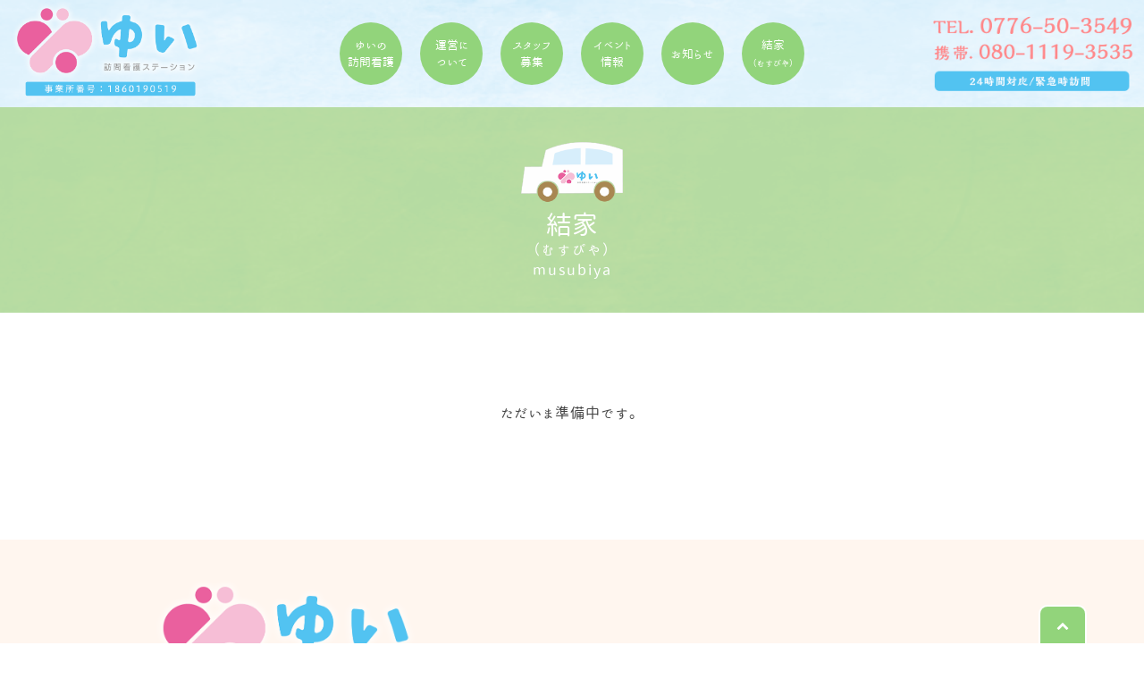

--- FILE ---
content_type: text/html; charset=utf-8
request_url: https://yui-maru-2021.com/musubiya.php
body_size: 4914
content:
<!DOCTYPE html>
<html lang="ja">
  <head>
    <meta charset="utf-8">
    <meta http-equiv="X-UA-Compatible" content="IE=edge">
    <meta name="viewport" content="width=device-width, initial-scale=1">
	  <meta name="format-detection" content="telephone=no">
    <!-- The above 3 meta tags *must* come first in the head; any other head content must come *after* these tags -->
	<meta name="description" content="訪問看護ステーションゆいは、福井県福井市に2021年4月にオープンした訪問看護ステーションです。ご自宅に訪問して、あなたらしい生活を送れるようサポートします。主治医やケアマネージャーをはじめ在宅を支える機関と連携しながらサポートしていきます。お気軽にご相談ください。" />
	<meta name="keywords" content="訪問看護ステーションゆい,福井市,福井県,訪問看護,在宅医療,介護,看護,介助,ターミナルケア,リハビリ,支援" />
	<title>結家（むすびや）｜訪問看護ステーションゆい｜福井県福井市の訪問看護ステーション・在宅医療を支えます</title>
	  
	  <!-- Bootstrap -->
	<link rel="stylesheet" href="https://stackpath.bootstrapcdn.com/bootstrap/4.1.1/css/bootstrap.min.css" integrity="sha384-WskhaSGFgHYWDcbwN70/dfYBj47jz9qbsMId/iRN3ewGhXQFZCSftd1LZCfmhktB" crossorigin="anonymous">
<!-- //Bootstrap -->
<!-- 個別スタイル -->
<link rel="stylesheet" href="/css/slick.css">
<link rel="stylesheet" href="/css/slick-theme.css">
<link rel="stylesheet" href="/css/custom.css">
<link rel="stylesheet" href="/css/style.css">
<link rel="stylesheet" type="text/css" href="/css/fontello.css">
<!--<link rel="stylesheet" type="text/css" href="/css/zdo_drawer_menu.css">-->
<link rel="stylesheet" type="text/css" href="/css/openbtn.css">
<link rel="apple-touch-icon" href="/webclip.png" />
<link rel="stylesheet" href="https://cdnjs.cloudflare.com/ajax/libs/animate.css/3.5.2/animate.min.css">
<!--<link href="/css/hover-min.css" rel="stylesheet">-->
<!--<link href="/css/jquery.fancybox.css" rel="stylesheet">-->
<!-- //個別スタイル -->
<!-- 画像表示の乱れ防止 -->
<script>
(function(){
  var html = document.getElementsByTagName('html')||[];
  html[0].classList.add('enable-javascript');
  window.addEventListener("load", function(){
    html[0].classList.add('window-load');
  }, false);
})();
</script>
<!-- //画像表示の乱れ防止 -->

<!-- Global site tag (gtag.js) - Google Analytics -->
<script async src="https://www.googletagmanager.com/gtag/js?id=G-KBLJR3PLQF"></script>
<script>
  window.dataLayer = window.dataLayer || [];
  function gtag(){dataLayer.push(arguments);}
  gtag('js', new Date());

  gtag('config', 'G-KBLJR3PLQF');
</script>

<script>
  (function(d) {
    var config = {
      kitId: 'knx2nqz',
      scriptTimeout: 3000,
      async: true
    },
    h=d.documentElement,t=setTimeout(function(){h.className=h.className.replace(/\bwf-loading\b/g,"")+" wf-inactive";},config.scriptTimeout),tk=d.createElement("script"),f=false,s=d.getElementsByTagName("script")[0],a;h.className+=" wf-loading";tk.src='https://use.typekit.net/'+config.kitId+'.js';tk.async=true;tk.onload=tk.onreadystatechange=function(){a=this.readyState;if(f||a&&a!="complete"&&a!="loaded")return;f=true;clearTimeout(t);try{Typekit.load(config)}catch(e){}};s.parentNode.insertBefore(tk,s)
  })(document);
</script>	  
  </head>
  
  <body>
		<!-- 固定ヘッダー-->
	  	<div id="header-fixed">
			<header>
						<h1><a href="/"><img src="img/sitetitle.png" alt="訪問看護ステーションゆい"/></a></h1>

		<div class="headmenuarea">
			<ul>
				<ul>
					<li><a href="/about.php"><span>ゆいの<br>訪問看護</span></a></li>
					<li><a href="/management.php"><span>運営に<br>ついて</span></a></li>
					<li><a href="/recruit.php"><span>スタッフ<br>募集</span></a></li>
					<li><a href="/eventList.php"><span>イベント<br>情報</span></a></li>
					<li><a href="/newsList.php"><span>お知らせ</span></a></li>
					<li><a href="/musubiya.php"><span>結家<br><span>（むすびや）</span></span></a></li>
				</ul>
			</ul>
		</div>
		
		<div class="headtel">
			<img src="img/headtel.png" alt="TEL. 0776-50-3549 携帯. 080-1119-3535 24時間対応 / 緊急時訪問"/>
		</div>
			
		<!-- ドロワーメニュー -->
		
		<div id="spnavi">
					
						<div class="openbtn">
				<span></span>
				<span></span>
				<span></span>
			</div>
			<nav class="openmenu">
				<ul>										
					<li><a href="/">HOME</a></li>
<li><a href="/about.php">ゆいの訪問看護</a></li>
<li><a href="/about.php#price">サービス・料金</a></li>
<li><a href="/about.php#jyuyosetumei">重要事項説明書</a></li>
<li><a href="/management.php">運営について</a></li>
<li><a href="/recruit.php">スタッフ募集</a></li>
<li><a href="/eventList.php">イベント情報</a></li>
<li><a href="/newsList.php">お知らせ</a></li>
<li><a href="/musubiya.php">結家（むすびや）</a></li>
<!-- メニュー全て -->
				</ul>
			</nav>	

		</div>
		
		<!-- //ドロワーメニュー -->
			</header>
		</div>
	  	<!-- //固定ヘッダー-->
	  
		<div id="contenttop"></div>
	  
            <main id="musubiya">
				
				<div class="pagetitle">
					<h2 class="musubiya animated inviewfadeIn">結家<br><span>（むすびや）</span><br><span>musubiya</span></h2>
				</div>
				<div class="container">
					
					<p>ただいま準備中です。</p>
					
				</div>
			  	
				
				
				
				
				
			</main>
		        
	<footer>
			  
			  <div id="footer">
				  <div class="container">
					  <div class="row">
						  <div class="col-lg-6">
								<div class="name"><img src="img/sitetitle.png" alt="訪問看護ステーションゆい"/></div>
								<address>
									〒910-0808<br>
									福井県福井市舟橋1丁目304<br>
									<span>
										TEL. <span><a href="tel:0776503549">0776-50-3549</a></span>　FAX. <span>0776-50-3569</spna></span>
								</address>
							  <div class="opentime">
							  	<div class="row">
								  <div class="col-5">
									  <dl>
										  <dt>営業<br>時間</dt>
										  <dd><span class="w150">月曜～金曜<br>8:30～17:30</span></dd>
									  </dl>
								  </div>
								  <div class="col-7">
									  <dl>
										  <dt>休日</dt>
										  <dd><span class="w200">土曜・日曜・祝日<br>8/15～16、12/30～1/3</span></dd>
									  </dl>
								  </div>
							  	</div>
							  </div>
							  
							  <div class="kinkyu">
								  <dl>
									  <dt>24時間対応/緊急時訪問</dt>
									  <dd><a href="tel:080-1119-3535">携帯. <span>080-1119-3535</span></a></dd>
								  </dl>
								  <p>24時間連絡体制にて、急性増悪および緊急時等は<br>休日でも上記定休日に関わらず訪問対応可能です。</p>
							  </div>
							  
							  <div class="instagram">
								  <a href="https://www.instagram.com/yuinurs.s/" target="_blank"
>						      <img src="img/instagramlogo.png" width="50" height="50" alt=""/> instagramはこちら 
								  </a>
							  </div>
						  </div>
							<div class="col-lg-6">
							<div class="gmap">
								<iframe src="https://www.google.com/maps/embed?pb=!1m18!1m12!1m3!1d3223.8019650328565!2d136.22386541555903!3d36.09831521459129!2m3!1f0!2f0!3f0!3m2!1i1024!2i768!4f13.1!3m3!1m2!1s0x5ff8bfc2bb541185%3A0x6387d852c7a8ce2c!2z44CSOTEwLTA4MDgg56aP5LqV55yM56aP5LqV5biC6Iif5qmL77yR5LiB55uu77yT77yQ77yU!5e0!3m2!1sja!2sjp!4v1663034862453!5m2!1sja!2sjp" width="1000" height="1000" style="border:0;" allowfullscreen="" loading="lazy" referrerpolicy="no-referrer-when-downgrade"></iframe>
							</div>
					  </div>
					  </div>  
			    </div>
		  	</div>
		
			<div id="footnavi">
					   <div class="container">
						  <ul class="clearfix">
							  <li><a href="/">HOME</a></li>
<li><a href="/about.php">ゆいの訪問看護</a></li>
<li><a href="/about.php#price">サービス・料金</a></li>
<li><a href="/about.php#jyuyosetumei">重要事項説明書</a></li>
<li><a href="/management.php">運営について</a></li>
<li><a href="/recruit.php">スタッフ募集</a></li>
<li><a href="/eventList.php">イベント情報</a></li>
<li><a href="/newsList.php">お知らせ</a></li>
<li><a href="/musubiya.php">結家（むすびや）</a></li>
<!-- メニュー全て -->
						  </ul>
					  </div>
				</div>
		
			<div class="copyright">Copyright &copy;2026 訪問看護ステーションゆい All Rights Reserved.</div>  
	  </footer>
<div class="pagetop"><a data-scroll href="#contenttop"><i class="icon-up-open"></i></a></div>
<div class="footspbtn">
	<div class="row no-gutters">
		<div class="col-5">
			<a href="tel:0776-50-3549">
			<h2>お問い合わせ</h2>
			<address><i class="icon-phone"></i>0776-50-3549</address>
			</a>
		</div>
		<div class="col-5">
			<a href="tel:080-1119-3535">
			<h2>24時間対応/緊急時</h2>
			<address><i class="icon-phone"></i>080-1119-3535</address></a>
		</div>
		<div class="col-2">
			<div class="sppagetop"><a data-scroll href="#contenttop"><i class="icon-up-open"></i><br>page top</a></div>
		</div>
</div>
</div>	
     <!-- //footer --> 	<!-- //すべてのコンテンツ -->
	<!-- Bootstrap -->
<script src="https://code.jquery.com/jquery-3.3.1.slim.min.js" integrity="sha384-q8i/X+965DzO0rT7abK41JStQIAqVgRVzpbzo5smXKp4YfRvH+8abtTE1Pi6jizo" crossorigin="anonymous"></script>
<script src="https://cdnjs.cloudflare.com/ajax/libs/popper.js/1.14.3/umd/popper.min.js" integrity="sha384-ZMP7rVo3mIykV+2+9J3UJ46jBk0WLaUAdn689aCwoqbBJiSnjAK/l8WvCWPIPm49" crossorigin="anonymous"></script>
<script src="https://stackpath.bootstrapcdn.com/bootstrap/4.1.1/js/bootstrap.min.js" integrity="sha384-smHYKdLADwkXOn1EmN1qk/HfnUcbVRZyYmZ4qpPea6sjB/pTJ0euyQp0Mk8ck+5T" crossorigin="anonymous"></script>
<!-- //Bootstrap -->
<script src="https://ajax.googleapis.com/ajax/libs/jquery/3.4.1/jquery.min.js"></script>
 <script src="https://ajaxzip3.github.io/ajaxzip3.js" charset="UTF-8"></script>
<script src="/js/is-animation.js" charset="UTF-8"></script>
<!--  <script src="/js/heightLine.js" charset="UTF-8"></script>-->
<!-- jquery cycle -->
<!--<script src="/js/jquery.cycle2.min.js"></script>
<script src="/js/jquery.cycle2.tile.min.js"></script>-->
<!-- //jquery cycle -->

<!-- slick -->
<script src="/js/slick.min.js"></script>
<!-- //slick -->

<!-- fuwat -->
<!-- <script src="/js/fuwat.js"></script>-->
<!-- //fuwat -->

<!--画像自動トリミング　IE対応用 -->
<!--<script src="/js/ofi.min.js"></script>
<script>
objectFitImages();
</script>-->
<!--//画像自動トリミング　IE対応用 -->


<script src="/js/smoothscroll.js"></script>


<!--スクロールして表示領域に入ったら要素をアニメーション表示する-->

<script type="text/javascript" src="/js/jquery.inview.min.js"></script>
<script>
	$(function() {

  $('.inviewfadeIn').on('inview', function(event, isInView) {
    if (isInView) {
   //表示領域に入った時
      $(this).addClass('fadeIn');
	  $(this).css('opacity',1); //表示	
    } else {
    //表示領域から出た時
      $(this).removeClass('fadeIn');
      $(this).css('opacity',0); //非表示にしておく
    }
  });
});
$(function() {

  $('.inviewzoomIn').on('inview', function(event, isInView) {
    if (isInView) {
    //表示領域に入った時
      //$(this).addClass('zoomIn');
    }
  });
});
	
	$(function() {
  $('.inviewfadeInLeft').on('inview', function(event, isInView) {
    if (isInView) {
    //表示領域に入った時
      $(this).addClass('fadeInLeft');
	  $(this).css('opacity',1); //表示	
    } else {
    //表示領域から出た時
      $(this).removeClass('fadeInLeft');
      $(this).css('opacity',0); //非表示にしておく
    }
  });
  $('.inviewlightSpeedIn').on('inview', function(event, isInView) {
    if (isInView) {
      $(this).addClass('lightSpeedIn');
	   $(this).css('opacity',1); //表示	
    } else {
      $(this).removeClass('lightSpeedIn');
	   $(this).css('opacity',0); //非表示にしておく	
    }
  });
  $('.inviewslideInLeft').on('inview', function(event, isInView) {
    if (isInView) {
      $(this).addClass('slideInLeft');
	  $(this).css('opacity',1); //表示		
    } else {
      $(this).removeClass('slideInLeft');
	   $(this).css('opacity',0); //非表示にしておく	
    }
  });
 $('.inviewfadeInUp').on('inview', function(event, isInView) {
    if (isInView) {
      $(this).addClass('fadeInUp');
	  $(this).css('opacity',1); //表示		
    } else {
      $(this).removeClass('fadeInUp');
	   $(this).css('opacity',0); //非表示にしておく	
    }
  });
		//1文字ずつ表示（オリジナル oneにする）
	$('.invieweaseintxt').one('inview', function(event, isInView) {
    if (isInView) {
      $(this).addClass('easeintxt');
	  $(this).css('opacity',1); //表示
		easeintxt();
    } else {
      $(this).removeClass('easeintxt');
	   $(this).css('opacity',0); //非表示にしておく
    }
  });
});
</script>
<!--//スクロールして表示領域に入ったら要素をアニメーション表示する-->

<!-- ドロワーメニュー -->
<!--<script type="text/javascript" src="/js/zdo_drawer_menu.js"></script>-->
<script type="text/javascript" src="/js/openbtn.js"></script>
<!-- ライトボックス -->
<!-- テキストを1文字ずつ表示 -->
<script type="text/javascript" src="/js/easeintxt.js"></script>
<!-- //テキストを1文字ずつ表示 -->

<!--<script type="text/javascript" src="/js/jquery.fancybox.min.js"></script>
<script>
	$('[data-fancybox]').fancybox();
</script>-->
<!-- //ライトボックス -->

<script src="/js/loadimg.js"></script><!--読み込み時にローディング画像表示-->	Powered by <a href="http://cmsb.me/">CMS Builder</a>
</body>
</html>


--- FILE ---
content_type: text/css
request_url: https://yui-maru-2021.com/css/style.css
body_size: 9673
content:
@charset "UTF-8";
/*! ==================================================
※※※※※※※※※※※※※※※※※※※※※※※※※※※
  このCSSファイルはSassから生成されていますので、
  編集しないようご注意ください。
※※※※※※※※※※※※※※※※※※※※※※※※※※※
=================================================== */
/*! ==================================================
　リセットCSS
=================================================== */
div, ul, li, dl, dt, dd, table, tr, th, td, address, p {
  margin: 0;
  padding: 0; }

/*! ==================================================
　共通モジュールやパーツ
=================================================== */
a:hover {
  opacity: 0.8; }

.center {
  text-align: center; }

.font-S {
  font-size: 0.7rem; }

.font-M {
  font-size: 1.0rem; }

.font-L {
  font-size: 1.2rem; }

.alert {
  font-size: 0.9em; }

.object-fit-img {
  object-fit: contain;
  font-family: "object-fit: contain;"; }

.link {
  position: relative; }

.link a {
  position: absolute;
  top: 0;
  left: 0;
  width: 100%;
  height: 100%;
  text-indent: -999px;
  z-index: 30000; }

/* googlemap レスポンシブ*/
.gmap {
  position: relative;
  padding-bottom: 85%;
  padding-top: 30px;
  height: 0;
  overflow: hidden; }

.gmap iframe,
.gmap object,
.gmap embed {
  position: absolute;
  top: 0;
  left: 0;
  width: 100%;
  height: 100%; }

table {
  margin-top: 15px;
  width: 100%;
  border: 1px solid #ccc; }
  table td p {
    padding-top: 0 !important; }

.cycle-slideshow a {
  display: block; }

/* JavaScriptが有効な場合、対象を隠す */
html.enable-javascript .cycle-slideshow {
  visibility: hidden; }
html.enable-javascript .slider, html.enable-javascript .slider-spnavi {
  visibility: hidden; }

/* 画像すべてを読み終えたら、対象を表示する */
html.enable-javascript.window-load .cycle-slideshow {
  visibility: visible; }
html.enable-javascript.window-load .slider, html.enable-javascript.window-load .slider-spnavi {
  visibility: visible; }

input[type=radio] {
  width: 25px;
  height: 25px;
  vertical-align: middle;
  padding: 25px 0; }

input[name=zipcode] {
  width: 150px;
  margin-bottom: 2px; }

input[type=checkbox] {
  width: 30px;
  height: 30px;
  padding: 0;
  margin: 10px 0;
  vertical-align: middle; }

/*テーブルスクロール*/
.scroll {
  overflow: auto !important;
  /*tableをスクロールさせる*/
  white-space: nowrap;
  /*tableのセル内にある文字の折り返しを禁止*/
  margin-bottom: 30px; }

.scroll::-webkit-scrollbar {
  /*tableにスクロールバーを追加*/
  height: 15px;
  background-color: #0099cc !important;
  width: 100px !important; }

.scroll::-webkit-scrollbar-track {
  /*tableにスクロールバーを追加*/
  background-color: #efefef; }

.scroll::-webkit-scrollbar-thumb {
  /*tableにスクロールバーを追加*/
  background-color: #0099cc !important;
  width: 100px !important; }

.scroll table {
  margin-bottom: 15px; }

.scroll2 {
  overflow: auto;
  /*tableをスクロールさせる*/
  white-space: nowrap;
  /*tableのセル内にある文字の折り返しを禁止*/
  margin-bottom: 15px; }

.scroll2::-webkit-scrollbar {
  /*スクロールバーを追加しない*/
  height: 0; }

.card {
  padding: 0;
  border: none;
  margin: 0; }

.card-header {
  background: none;
  padding: 0;
  border: none;
  margin: 0; }

.card .card-header a[data-toggle="collapse"] {
  display: block; }

.card .card-header a[data-toggle="collapse"]:active,
.card .card-header a[data-toggle="collapse"]:hover,
.card .card-header a[data-toggle="collapse"]:focus {
  text-decoration: none; }

.card-body {
  padding: 10px 20px 20px;
  border-left: 5px solid #f9eaa9;
  border-right: 5px solid #f9eaa9;
  border-bottom: 5px solid #f9eaa9;
  margin-right: 10px;
  margin-left: 10px;
  margin-bottom: 10px; }
  @media print, screen and (max-width: 767px) {
    .card-body {
      padding: 10px 10px 20px; } }

/*fuwat.js*/
.fuwatAnime {
  -webkit-animation-fill-mode: both;
  -ms-animation-fill-mode: both;
  animation-fill-mode: both;
  -webkit-animation-duration: 1.5s;
  -ms-animation-duration: 1.5s;
  animation-duration: 1.5s;
  -webkit-animation-name: fuwatAnime;
  -ms-animation-name: fuwatAnime;
  animation-name: fuwatAnime;
  visibility: visible !important; }

@-webkit-keyframes fuwatAnime {
  0% {
    opacity: 0;
    -webkit-transform: translateY(-20px); }
  100% {
    opacity: 1;
    -webkit-transform: translateY(0); } }
@keyframes fuwatAnime {
  0% {
    opacity: 0;
    -webkit-transform: translateY(-20px);
    -ms-transform: translateY(-20px);
    transform: translateY(-20px); }
  100% {
    opacity: 1;
    -webkit-transform: translateY(0);
    -ms-transform: translateY(0);
    transform: translateY(0); } }
.flexH [class^=col] {
  display: flex;
  flex-direction: column; }

.flexH [class^=col] div {
  flex-grow: 1; }

/* zoomしながらスライド画像を動かす */
/*
@keyframes fadezoom{
  0% {
    transform: scale(1);
  }
  100% {
    transform: scale(1.1);
  }
}
.sliderbox{
	animation-name:  fadezoom;
  	animation-duration: 10s;
	/*animation: fadezoom 8s 0s forwards;
}
*/
.animated {
  opacity: 0; }

.mi-animate {
  opacity: 0; }

.easeintxt {
  display: block;
  opacity: 0; }

.easeintxt span {
  opacity: 0;
  -webkit-transition: .6s ease-in-out;
  transition: .6s ease-in-out; }

.brsp {
  display: none; }
  @media print, screen and (max-width: 991px) {
    .brsp {
      display: block; } }

.loader {
  margin: 100px auto;
  font-size: 15px;
  width: 1em;
  height: 1em;
  border-radius: 50%;
  position: relative;
  text-indent: -9999em;
  -webkit-animation: load5 1.1s infinite ease;
  animation: load5 1.1s infinite ease;
  -webkit-transform: translateZ(0);
  -ms-transform: translateZ(0);
  transform: translateZ(0); }

@-webkit-keyframes load5 {
  0%,
  100% {
    box-shadow: 0em -2.6em 0em 0em #ec76a1, 1.8em -1.8em 0 0em rgba(236, 118, 161, 0.2), 2.5em 0em 0 0em rgba(236, 118, 161, 0.2), 1.75em 1.75em 0 0em rgba(236, 118, 161, 0.2), 0em 2.5em 0 0em rgba(236, 118, 161, 0.2), -1.8em 1.8em 0 0em rgba(236, 118, 161, 0.2), -2.6em 0em 0 0em rgba(236, 118, 161, 0.5), -1.8em -1.8em 0 0em rgba(236, 118, 161, 0.7); }
  12.5% {
    box-shadow: 0em -2.6em 0em 0em rgba(236, 118, 161, 0.7), 1.8em -1.8em 0 0em #ec76a1, 2.5em 0em 0 0em rgba(236, 118, 161, 0.2), 1.75em 1.75em 0 0em rgba(236, 118, 161, 0.2), 0em 2.5em 0 0em rgba(236, 118, 161, 0.2), -1.8em 1.8em 0 0em rgba(236, 118, 161, 0.2), -2.6em 0em 0 0em rgba(236, 118, 161, 0.2), -1.8em -1.8em 0 0em rgba(236, 118, 161, 0.5); }
  25% {
    box-shadow: 0em -2.6em 0em 0em rgba(236, 118, 161, 0.5), 1.8em -1.8em 0 0em rgba(236, 118, 161, 0.7), 2.5em 0em 0 0em #ec76a1, 1.75em 1.75em 0 0em rgba(236, 118, 161, 0.2), 0em 2.5em 0 0em rgba(236, 118, 161, 0.2), -1.8em 1.8em 0 0em rgba(236, 118, 161, 0.2), -2.6em 0em 0 0em rgba(236, 118, 161, 0.2), -1.8em -1.8em 0 0em rgba(236, 118, 161, 0.2); }
  37.5% {
    box-shadow: 0em -2.6em 0em 0em rgba(236, 118, 161, 0.2), 1.8em -1.8em 0 0em rgba(236, 118, 161, 0.5), 2.5em 0em 0 0em rgba(236, 118, 161, 0.7), 1.75em 1.75em 0 0em #ec76a1, 0em 2.5em 0 0em rgba(236, 118, 161, 0.2), -1.8em 1.8em 0 0em rgba(236, 118, 161, 0.2), -2.6em 0em 0 0em rgba(236, 118, 161, 0.2), -1.8em -1.8em 0 0em rgba(236, 118, 161, 0.2); }
  50% {
    box-shadow: 0em -2.6em 0em 0em rgba(236, 118, 161, 0.2), 1.8em -1.8em 0 0em rgba(236, 118, 161, 0.2), 2.5em 0em 0 0em rgba(236, 118, 161, 0.5), 1.75em 1.75em 0 0em rgba(236, 118, 161, 0.7), 0em 2.5em 0 0em #ec76a1, -1.8em 1.8em 0 0em rgba(236, 118, 161, 0.2), -2.6em 0em 0 0em rgba(236, 118, 161, 0.2), -1.8em -1.8em 0 0em rgba(236, 118, 161, 0.2); }
  62.5% {
    box-shadow: 0em -2.6em 0em 0em rgba(236, 118, 161, 0.2), 1.8em -1.8em 0 0em rgba(236, 118, 161, 0.2), 2.5em 0em 0 0em rgba(236, 118, 161, 0.2), 1.75em 1.75em 0 0em rgba(236, 118, 161, 0.5), 0em 2.5em 0 0em rgba(236, 118, 161, 0.7), -1.8em 1.8em 0 0em #ec76a1, -2.6em 0em 0 0em rgba(236, 118, 161, 0.2), -1.8em -1.8em 0 0em rgba(236, 118, 161, 0.2); }
  75% {
    box-shadow: 0em -2.6em 0em 0em rgba(236, 118, 161, 0.2), 1.8em -1.8em 0 0em rgba(236, 118, 161, 0.2), 2.5em 0em 0 0em rgba(236, 118, 161, 0.2), 1.75em 1.75em 0 0em rgba(236, 118, 161, 0.2), 0em 2.5em 0 0em rgba(236, 118, 161, 0.5), -1.8em 1.8em 0 0em rgba(236, 118, 161, 0.7), -2.6em 0em 0 0em #ec76a1, -1.8em -1.8em 0 0em rgba(236, 118, 161, 0.2); }
  87.5% {
    box-shadow: 0em -2.6em 0em 0em rgba(236, 118, 161, 0.2), 1.8em -1.8em 0 0em rgba(236, 118, 161, 0.2), 2.5em 0em 0 0em rgba(236, 118, 161, 0.2), 1.75em 1.75em 0 0em rgba(236, 118, 161, 0.2), 0em 2.5em 0 0em rgba(236, 118, 161, 0.2), -1.8em 1.8em 0 0em rgba(236, 118, 161, 0.5), -2.6em 0em 0 0em rgba(236, 118, 161, 0.7), -1.8em -1.8em 0 0em #ec76a1; } }
@keyframes load5 {
  0%,
  100% {
    box-shadow: 0em -2.6em 0em 0em #ec76a1, 1.8em -1.8em 0 0em rgba(236, 118, 161, 0.2), 2.5em 0em 0 0em rgba(236, 118, 161, 0.2), 1.75em 1.75em 0 0em rgba(236, 118, 161, 0.2), 0em 2.5em 0 0em rgba(236, 118, 161, 0.2), -1.8em 1.8em 0 0em rgba(236, 118, 161, 0.2), -2.6em 0em 0 0em rgba(236, 118, 161, 0.5), -1.8em -1.8em 0 0em rgba(236, 118, 161, 0.7); }
  12.5% {
    box-shadow: 0em -2.6em 0em 0em rgba(236, 118, 161, 0.7), 1.8em -1.8em 0 0em #ec76a1, 2.5em 0em 0 0em rgba(236, 118, 161, 0.2), 1.75em 1.75em 0 0em rgba(236, 118, 161, 0.2), 0em 2.5em 0 0em rgba(236, 118, 161, 0.2), -1.8em 1.8em 0 0em rgba(236, 118, 161, 0.2), -2.6em 0em 0 0em rgba(236, 118, 161, 0.2), -1.8em -1.8em 0 0em rgba(236, 118, 161, 0.5); }
  25% {
    box-shadow: 0em -2.6em 0em 0em rgba(236, 118, 161, 0.5), 1.8em -1.8em 0 0em rgba(236, 118, 161, 0.7), 2.5em 0em 0 0em #ec76a1, 1.75em 1.75em 0 0em rgba(236, 118, 161, 0.2), 0em 2.5em 0 0em rgba(236, 118, 161, 0.2), -1.8em 1.8em 0 0em rgba(236, 118, 161, 0.2), -2.6em 0em 0 0em rgba(236, 118, 161, 0.2), -1.8em -1.8em 0 0em rgba(236, 118, 161, 0.2); }
  37.5% {
    box-shadow: 0em -2.6em 0em 0em rgba(236, 118, 161, 0.2), 1.8em -1.8em 0 0em rgba(236, 118, 161, 0.5), 2.5em 0em 0 0em rgba(236, 118, 161, 0.7), 1.75em 1.75em 0 0em #ec76a1, 0em 2.5em 0 0em rgba(236, 118, 161, 0.2), -1.8em 1.8em 0 0em rgba(236, 118, 161, 0.2), -2.6em 0em 0 0em rgba(236, 118, 161, 0.2), -1.8em -1.8em 0 0em rgba(236, 118, 161, 0.2); }
  50% {
    box-shadow: 0em -2.6em 0em 0em rgba(236, 118, 161, 0.2), 1.8em -1.8em 0 0em rgba(236, 118, 161, 0.2), 2.5em 0em 0 0em rgba(236, 118, 161, 0.5), 1.75em 1.75em 0 0em rgba(236, 118, 161, 0.7), 0em 2.5em 0 0em #ec76a1, -1.8em 1.8em 0 0em rgba(236, 118, 161, 0.2), -2.6em 0em 0 0em rgba(236, 118, 161, 0.2), -1.8em -1.8em 0 0em rgba(236, 118, 161, 0.2); }
  62.5% {
    box-shadow: 0em -2.6em 0em 0em rgba(236, 118, 161, 0.2), 1.8em -1.8em 0 0em rgba(236, 118, 161, 0.2), 2.5em 0em 0 0em rgba(236, 118, 161, 0.2), 1.75em 1.75em 0 0em rgba(236, 118, 161, 0.5), 0em 2.5em 0 0em rgba(236, 118, 161, 0.7), -1.8em 1.8em 0 0em #ec76a1, -2.6em 0em 0 0em rgba(236, 118, 161, 0.2), -1.8em -1.8em 0 0em rgba(236, 118, 161, 0.2); }
  75% {
    box-shadow: 0em -2.6em 0em 0em rgba(236, 118, 161, 0.2), 1.8em -1.8em 0 0em rgba(236, 118, 161, 0.2), 2.5em 0em 0 0em rgba(236, 118, 161, 0.2), 1.75em 1.75em 0 0em rgba(236, 118, 161, 0.2), 0em 2.5em 0 0em rgba(236, 118, 161, 0.5), -1.8em 1.8em 0 0em rgba(236, 118, 161, 0.7), -2.6em 0em 0 0em #ec76a1, -1.8em -1.8em 0 0em rgba(236, 118, 161, 0.2); }
  87.5% {
    box-shadow: 0em -2.6em 0em 0em rgba(236, 118, 161, 0.2), 1.8em -1.8em 0 0em rgba(236, 118, 161, 0.2), 2.5em 0em 0 0em rgba(236, 118, 161, 0.2), 1.75em 1.75em 0 0em rgba(236, 118, 161, 0.2), 0em 2.5em 0 0em rgba(236, 118, 161, 0.2), -1.8em 1.8em 0 0em rgba(236, 118, 161, 0.5), -2.6em 0em 0 0em rgba(236, 118, 161, 0.7), -1.8em -1.8em 0 0em #ec76a1; } }
#loading-container {
  display: none; }

.headborder {
  position: absolute;
  top: 0;
  left: 0;
  width: 100%;
  height: 30px;
  background-color: #fff; }

.loader {
  position: absolute;
  left: 50%;
  top: 30%;
  -ms-transform: translate(-50%, -50%);
  -webkit-transform: translate(-50%, -50%);
  /* Safari用 */
  transform: translate(-50%, -50%); }

/* 細 */
/* 中 */
/* 太 */
/* 細 */
/* 太 */
/* 細 */
/* 中 */
/* 太 */
/* 細 */
/* 太 */
/*! ==================================================
　メインのスタイル
=================================================== */
body {
  font-family: "honoka-maru-gothic", -apple-system, -apple-system;
  color: #444444; }
  body p {
    letter-spacing: 1px; }

h1, h2, h3, h4, h5, h6 {
  font-family: "honoka-maru-gothic", -apple-system; }

@media print, screen and (min-width: 1200px) {
  .container {
    max-width: 1400px !important; } }

.common-btn {
  margin: 30px auto 0;
  text-align: center; }
  @media print, screen and (max-width: 991px) {
    .common-btn {
      width: 85%;
      margin: 15px auto 0; } }
  .common-btn a {
    padding: 5px 15px;
    display: inline-block;
    color: #fff;
    font-weight: bold;
    background-color: #ec76a1;
    text-decoration: none;
    text-align: center;
    font-size: 1.2rem; }
    @media print, screen and (max-width: 991px) {
      .common-btn a {
        font-size: 0.9rem;
        padding: 10px 15px; } }
  .common-btn span {
    padding: 10px 15px;
    display: block;
    color: #fff;
    font-weight: bold;
    border-radius: 10px;
    background-color: #444444;
    text-decoration: none;
    text-align: center; }

.common-btn2 {
  margin: 30px auto 0;
  text-align: center;
  width: 90%; }
  @media print, screen and (max-width: 991px) {
    .common-btn2 {
      width: 85%;
      margin: 15px auto 0; } }
  .common-btn2 a {
    padding: 5px 15px;
    display: block;
    color: #fff;
    font-weight: bold;
    background-color: #a9d27d;
    border-radius: 15px;
    text-decoration: none;
    text-align: center;
    font-size: 1.2rem; }
    @media print, screen and (max-width: 991px) {
      .common-btn2 a {
        font-size: 0.9rem;
        padding: 10px 15px; } }
  .common-btn2 span {
    padding: 10px 15px;
    display: block;
    color: #fff;
    font-weight: bold;
    border-radius: 10px;
    background-color: #444444;
    text-decoration: none;
    text-align: center; }

.common-btn3 {
  margin: 50px auto 0;
  text-align: center;
  width: 50%; }
  @media print, screen and (max-width: 991px) {
    .common-btn3 {
      width: 85%;
      margin: 50px auto 0; } }
  .common-btn3 a {
    padding: 5px 15px;
    display: block;
    color: #fff;
    font-weight: bold;
    background-color: #a9d27d;
    border-radius: 15px;
    text-decoration: none;
    text-align: center;
    font-size: 1.2rem; }
    @media print, screen and (max-width: 991px) {
      .common-btn3 a {
        font-size: 0.9rem;
        padding: 10px 15px; } }
  .common-btn3 span {
    padding: 10px 15px;
    display: block;
    color: #fff;
    font-weight: bold;
    border-radius: 10px;
    background-color: #444444;
    text-decoration: none;
    text-align: center; }

.pankuzu {
  font-size: 0.9rem; }
  .pankuzu a {
    color: #c00;
    text-decoration: underline; }

.pagetop {
  position: fixed;
  bottom: 0;
  right: 5%;
  width: 157px; }
  @media print, screen and (max-width: 991px) {
    .pagetop {
      display: none; } }
  .pagetop a {
    border-top: 2px solid #fff;
    border-left: 2px solid #fff;
    border-right: 2px solid #fff;
    font-weight: bold;
    background-color: #92d47b;
    border-radius: 10px 10px 0 0;
    text-decoration: none;
    padding: 10px 15px;
    display: block;
    color: #fff;
    font-size: 0.9rem;
    float: right;
    text-align: center; }

/*! ==================================================
　header
=================================================== */
#header-fixed {
  /*メニューを上に動かす*/ }
  #header-fixed header {
    z-index: 10000;
    position: -webkit-sticky;
    position: sticky;
    position: fixed;
    /*絶対必要*/
    top: 0;
    background-image: url(../img/homeheadback.png);
    height: 120px;
    width: 100%;
    /*絶対必要*/
    padding: 0 10px 10px; }
    @media print, screen and (max-width: 767px) {
      #header-fixed header {
        height: 70px;
        padding: 10px 5px 12px;
        text-align: center; } }
    @media print, screen and (min-width: 768px) and (max-width: 991px) {
      #header-fixed header {
        height: 70px;
        padding: 10px 10px 10px;
        text-align: center; } }
    #header-fixed header h1 {
      width: 220px; }
      @media print, screen and (max-width: 991px) {
        #header-fixed header h1 {
          width: 100px; } }
    #header-fixed header .headmenuarea {
      position: absolute;
      top: 50%;
      left: 50%;
      -ms-transform: translate(-50%, -50%);
      -webkit-transform: translate(-50%, -50%);
      /* Safari用 */
      transform: translate(-50%, -50%); }
      @media print, screen and (max-width: 991px) {
        #header-fixed header .headmenuarea {
          display: none; } }
      #header-fixed header .headmenuarea ul {
        font-size: 0;
        text-align: center; }
        #header-fixed header .headmenuarea ul li {
          text-align: center;
          list-style: none;
          display: inline-block;
          padding: 0 10px; }
          @media print, screen and (min-width: 992px) and (max-width: 1199px) {
            #header-fixed header .headmenuarea ul li {
              padding: 0 5px; } }
          #header-fixed header .headmenuarea ul li a {
            position: relative;
            text-align: center;
            color: #fff;
            text-decoration: none;
            background-color: #92d47b;
            width: 70px;
            height: 70px;
            border-radius: 50%;
            color: #fff;
            display: block;
            text-align: center;
            font-size: 0.8rem;
            white-space: nowrap; }
            #header-fixed header .headmenuarea ul li a > span {
              position: absolute;
              top: 50%;
              left: 50%;
              -ms-transform: translate(-50%, -50%);
              -webkit-transform: translate(-50%, -50%);
              /* Safari用 */
              transform: translate(-50%, -50%); }
              #header-fixed header .headmenuarea ul li a > span span {
                font-size: 0.6rem; }
          #header-fixed header .headmenuarea ul li a:hover {
            opacity: 1; }
    #header-fixed header .headtel {
      position: absolute;
      right: 10px;
      top: 15px;
      width: 230px; }
      @media print, screen and (max-width: 767px) {
        #header-fixed header .headtel {
          display: none; } }
      @media print, screen and (min-width: 768px) and (max-width: 991px) {
        #header-fixed header .headtel {
          width: 150px;
          top: 5px;
          right: 90px; } }
  #header-fixed .is-animation {
    /*position: fixed; /*絶対必要*/
    display: block !important; }

#header-fixed.home {
  /*メニューを上に動かす*/ }
  #header-fixed.home header {
    display: none; }
  #header-fixed.home .is-animation {
    position: fixed;
    /*絶対必要*/
    display: block !important; }

#spnavi {
  position: fixed;
  right: 10px;
  top: 10px;
  z-index: 10000; }
  @media print, screen and (min-width: 992px) {
    #spnavi {
      display: none; } }

/*! ==================================================
　content
=================================================== */
#contenttop {
  padding-top: 150px;
  margin-top: -150px; }

/*! ==================================================
　HOME
=================================================== */
#home #homehead #topimg {
  position: relative;
  overflow: hidden;
  /*.slick-dotted.slick-slider{
  	margin-bottom:0;
  }
  ul.slick-dots{
  	bottom:20px;
  }*/ }
  #home #homehead #topimg .backimg {
    padding-bottom: 50px; }
    @media print, screen and (max-width: 575px) {
      #home #homehead #topimg .backimg img {
        max-width: 100%;
        /*画像中央ぞろえで必要*/
        height: 450px;
        /*画像中央ぞろえで必要*/
        object-fit: cover;
        /*画像中央ぞろえで必要*/
        margin: 0 auto;
        /*画像中央ぞろえで必要*/ } }
    @media print, screen and (min-width: 768px) and (max-width: 991px) {
      #home #homehead #topimg .backimg img {
        max-width: 100%;
        /*画像中央ぞろえで必要*/
        height: 450px;
        /*画像中央ぞろえで必要*/
        object-fit: cover;
        /*画像中央ぞろえで必要*/
        margin: 0 auto;
        /*画像中央ぞろえで必要*/ } }
    @media print, screen and (min-width: 1200px) {
      #home #homehead #topimg .backimg img {
        /*画面縮小表示しても画像が切れない対策*/
        width: 100vw;
        object-fit: contain; } }
    @media print, screen and (min-width: 1600px) {
      #home #homehead #topimg .backimg img {
        position: relative;
        width: 100vw;
        max-height: 740px;
        overflow: hidden;
        object-fit: cover; } }
  #home #homehead #topimg h1 {
    position: absolute;
    top: 2%;
    left: 2%;
    width: 320px; }
    @media print, screen and (max-width: 767px) {
      #home #homehead #topimg h1 {
        width: 250px;
        top: 20%;
        left: 50%;
        -ms-transform: translate(-50%, -50%);
        -webkit-transform: translate(-50%, -50%);
        /* Safari用 */
        transform: translate(-50%, -50%); } }
    @media print, screen and (min-width: 576px) and (max-width: 767px) {
      #home #homehead #topimg h1 {
        width: 200px; } }
    @media print, screen and (max-width: 480px) {
      #home #homehead #topimg h1 {
        width: 220px; } }
    @media print, screen and (min-width: 768px) and (max-width: 991px) {
      #home #homehead #topimg h1 {
        width: 200px; } }
    @media print, screen and (min-width: 992px) and (max-width: 1199px) {
      #home #homehead #topimg h1 {
        width: 250px; } }
  #home #homehead #topimg .headtel {
    position: absolute;
    top: 3%;
    right: 2%;
    width: 280px; }
    @media print, screen and (max-width: 767px) {
      #home #homehead #topimg .headtel {
        display: none; } }
    @media print, screen and (min-width: 768px) and (max-width: 991px) {
      #home #homehead #topimg .headtel {
        width: 240px;
        right: 80px; } }
    @media print, screen and (min-width: 992px) and (max-width: 1199px) {
      #home #homehead #topimg .headtel {
        width: 250px; } }
  #home #homehead #topimg .homehead_txt1 {
    position: absolute;
    top: 35%;
    left: 5%; }
    @media print, screen and (max-width: 991px) {
      #home #homehead #topimg .homehead_txt1 {
        display: none; } }
    @media print, screen and (min-width: 992px) and (max-width: 1199px) {
      #home #homehead #topimg .homehead_txt1 {
        width: 250px; } }
  #home #homehead #topimg .homehead_txt2 {
    position: absolute;
    top: 35%;
    right: 5%; }
    @media print, screen and (max-width: 991px) {
      #home #homehead #topimg .homehead_txt2 {
        display: none; } }
    @media print, screen and (min-width: 992px) and (max-width: 1199px) {
      #home #homehead #topimg .homehead_txt2 {
        width: 250px; } }
  #home #homehead #topimg .homehead_txt3 {
    position: absolute;
    top: 40%;
    left: 50%;
    -ms-transform: translate(-50%, -50%);
    -webkit-transform: translate(-50%, -50%);
    /* Safari用 */
    transform: translate(-50%, -50%); }
    @media print, screen and (max-width: 991px) {
      #home #homehead #topimg .homehead_txt3 {
        top: 52%;
        left: 50%;
        -ms-transform: translate(-50%, -50%);
        -webkit-transform: translate(-50%, -50%);
        /* Safari用 */
        transform: translate(-50%, -50%);
        width: 90%; } }
    @media print, screen and (min-width: 576px) and (max-width: 767px) {
      #home #homehead #topimg .homehead_txt3 {
        width: 40%; } }
    @media print, screen and (min-width: 768px) and (max-width: 991px) {
      #home #homehead #topimg .homehead_txt3 {
        width: 60%; } }
    @media print, screen and (min-width: 992px) and (max-width: 1199px) {
      #home #homehead #topimg .homehead_txt3 {
        width: 400px; } }
  @media print, screen and (max-width: 991px) {
    #home #homehead #topimg .homehead_txt3.pc {
      display: none; } }
  @media print, screen and (min-width: 992px) {
    #home #homehead #topimg .homehead_txt3.sp {
      display: none; } }
  #home #homehead #topimg .machiimg {
    position: absolute;
    left: 0;
    bottom: 0; }
    #home #homehead #topimg .machiimg img {
      width: 100vw;
      object-fit: contain; }
      @media print, screen and (max-width: 991px) {
        #home #homehead #topimg .machiimg img {
          object-fit: cover;
          height: 120px; } }
#home #homehead .homemenuarea {
  background-color: #faffe9;
  padding: 20px 15px 50px; }
  @media print, screen and (max-width: 991px) {
    #home #homehead .homemenuarea {
      display: none; } }
  #home #homehead .homemenuarea ul {
    font-size: 0;
    text-align: center; }
    #home #homehead .homemenuarea ul li {
      text-align: center;
      list-style: none;
      display: inline-block;
      padding: 0 30px; }
      @media print, screen and (max-width: 767px) {
        #home #homehead .homemenuarea ul li {
          font-size: 0.7rem; } }
      #home #homehead .homemenuarea ul li a {
        position: relative;
        text-align: center;
        color: #fff;
        text-decoration: none;
        background-color: #92d47b;
        width: 95px;
        height: 96px;
        border-radius: 50%;
        color: #fff;
        display: block;
        text-align: center;
        font-size: 1.0rem;
        white-space: nowrap; }
        #home #homehead .homemenuarea ul li a > span {
          position: absolute;
          top: 50%;
          left: 50%;
          -ms-transform: translate(-50%, -50%);
          -webkit-transform: translate(-50%, -50%);
          /* Safari用 */
          transform: translate(-50%, -50%); }
          #home #homehead .homemenuarea ul li a > span span {
            font-size: 0.8rem; }
      #home #homehead .homemenuarea ul li a:hover {
        opacity: 1; }
#home #homehead .sptxt {
  text-align: center;
  padding: 15px;
  background-color: #faffe9;
  letter-spacing: 2px;
  color: #e7584d;
  font-family: "honoka-maru-gothic", -apple-system; }
  @media print, screen and (min-width: 992px) {
    #home #homehead .sptxt {
      display: none; } }
#home .headnews {
  background-color: #e4f4fd;
  padding: 30px 0;
  text-align: center;
  margin: auto; }
  #home .headnews a {
    text-decoration: none;
    display: block; }
  #home .headnews a:hover {
    opacity: 0.8; }
  #home .headnews .headnewsbox {
    margin: auto;
    border: 2px solid #ff6c58;
    background-color: #fff;
    padding: 30px 5px;
    text-align: center;
    color: #f70000; }
    @media print, screen and (min-width: 1200px) {
      #home .headnews .headnewsbox {
        width: 80%;
        padding: 30px; } }
    #home .headnews .headnewsbox h2 {
      display: inline-block;
      background-color: #fffd4f; }
      @media print, screen and (min-width: 992px) and (max-width: 1199px) {
        #home .headnews .headnewsbox h2 {
          font-size: 1.4rem; } }
      @media print, screen and (max-width: 991px) {
        #home .headnews .headnewsbox h2 {
          font-size: 1.05rem; } }
    #home .headnews .headnewsbox p {
      font-size: 1.0rem;
      font-family: "honoka-maru-gothic", -apple-system;
      font-family: "noto-sans";
      padding-top: 15px; }
      @media print, screen and (max-width: 991px) {
        #home .headnews .headnewsbox p {
          padding-top: 5px;
          font-size: 0.9rem; } }
#home .msg {
  text-align: center;
  padding-top: 80px;
  padding-bottom: 80px; }
  @media print, screen and (max-width: 991px) {
    #home .msg {
      padding-top: 50px;
      padding-bottom: 50px; } }
  #home .msg h2 {
    color: #ff888a;
    text-align: center;
    display: inline-block;
    border-bottom: 2px solid #f4ccd9;
    padding-bottom: 20px;
    font-size: 2.4rem; }
    @media print, screen and (max-width: 991px) {
      #home .msg h2 {
        font-size: 1.2rem; } }
  #home .msg p {
    line-height: 2.0;
    padding-top: 50px;
    font-size: 1.2rem; }
    @media print, screen and (max-width: 991px) {
      #home .msg p {
        padding-top: 20px;
        font-size: 0.82rem; } }
#home .contentstitle {
  background-color: #a1dde1;
  padding: 50px;
  color: #fff;
  text-align: center; }
  @media print, screen and (max-width: 991px) {
    #home .contentstitle {
      padding: 50px 10px;
      font-size: 1.3rem; } }
#home .tokuchobox {
  margin-top: 30px;
  background-image: url(../img/icon_leaf.png);
  background-repeat: no-repeat;
  background-size: 50px;
  background-position: top center;
  padding-top: 60px;
  text-align: center; }
  #home .tokuchobox h3 {
    color: #ff888a;
    display: inline-block;
    border-bottom: 2px solid #def1fc;
    padding-bottom: 20px;
    text-align: left;
    line-height: 2.0; }
    @media print, screen and (max-width: 1199px) {
      #home .tokuchobox h3 {
        font-size: 1.2rem; } }
  #home .tokuchobox p {
    text-align: left;
    padding: 20px 30px 50px;
    line-height: 2.0; }
    @media print, screen and (max-width: 991px) {
      #home .tokuchobox p {
        font-size: 0.9rem; } }
#home #tokucho {
  padding-bottom: 50px; }
  @media print, screen and (min-width: 768px) and (max-width: 991px) {
    #home #tokucho .tokuchobox {
      width: 50%;
      margin: auto;
      text-align: center; } }
#home #homeevent {
  background-color: #fff6ef;
  padding: 50px; }
  #home #homeevent h2 {
    background-image: url(../img/logomark.png);
    background-repeat: no-repeat;
    background-size: 50px;
    background-position: top center;
    padding-top: 60px;
    text-align: center; }
  #home #homeevent .eventbox {
    margin-top: 30px; }
    #home #homeevent .eventbox time {
      display: block; }
      #home #homeevent .eventbox time span {
        display: inline-block;
        font-size: 0.7rem;
        margin-bottom: 5px;
        margin-right: 15px;
        margin-top: 15px;
        color: #fff;
        background-color: #a9d27d;
        padding: 2px 5px;
        font-family: "noto-sans"; }
    #home #homeevent .eventbox h3 {
      font-size: 1.2rem;
      font-family: "honoka-maru-gothic", -apple-system;
      color: #ff888a; }
      @media print, screen and (max-width: 991px) {
        #home #homeevent .eventbox h3 {
          font-size: 1.0rem; } }
    #home #homeevent .eventbox a {
      text-decoration: none;
      display: block; }
    #home #homeevent .eventbox a:hover {
      opacity: 0.8; }
    #home #homeevent .eventbox .img img {
      width: 100%;
      height: 350px;
      object-fit: cover; }
      @media print, screen and (max-width: 767px) {
        #home #homeevent .eventbox .img img {
          height: 200px; } }
      @media print, screen and (min-width: 768px) and (max-width: 991px) {
        #home #homeevent .eventbox .img img {
          height: 150px; } }
      @media print, screen and (min-width: 992px) and (max-width: 1199px) {
        #home #homeevent .eventbox .img img {
          height: 200px; } }
#home #homenews {
  padding: 50px 15px;
  margin: auto;
  text-align: center; }
  #home #homenews .newsList {
    text-align: left; }
    @media print, screen and (min-width: 992px) {
      #home #homenews .newsList {
        padding: 50px 50px;
        width: 70%;
        margin: auto; } }
  #home #homenews h2 {
    background-image: url(../img/logomark.png);
    background-repeat: no-repeat;
    background-size: 50px;
    background-position: top center;
    padding-top: 60px;
    text-align: center; }
    @media print, screen and (min-width: 768px) and (max-width: 991px) {
      #home #homenews h2 {
        margin-bottom: 40px; } }
  #home #homenews .newstitlelink {
    padding: 10px 0;
    border-bottom: 2px dotted #ddd;
    padding-bottom: 20px;
    margin-bottom: 20px; }
    #home #homenews .newstitlelink a {
      text-decoration: none; }
    #home #homenews .newstitlelink time {
      font-size: 0.7rem;
      margin-bottom: 5px;
      margin-right: 15px;
      color: #fff;
      display: inline-block;
      background-color: #a9d27d;
      padding: 2px 5px;
      font-family: "noto-sans"; }
    #home #homenews .newstitlelink h3 {
      font-size: 1.2rem;
      font-family: "honoka-maru-gothic", -apple-system;
      color: #ff888a;
      display: inline-block; }
      @media print, screen and (max-width: 991px) {
        #home #homenews .newstitlelink h3 {
          font-size: 1.0rem; } }

/*! ==================================================
　他ぺージ共通
=================================================== */
main#home {
  padding-top: 0; }

main {
  padding-top: 120px; }
  @media print, screen and (max-width: 991px) {
    main {
      padding-top: 70px; } }
  main .pagetitle {
    background-image: url(../img/ptitleback.png);
    background-size: cover;
    height: 230px;
    text-align: center; }
    @media print, screen and (max-width: 991px) {
      main .pagetitle {
        height: 190px; } }
    main .pagetitle h2 {
      background-image: url(../img/car.png);
      background-repeat: no-repeat;
      background-position: center 30px;
      background-size: 120px;
      text-shadow: 0px 4px 9.5px rgba(221, 221, 221, 0.004);
      color: #fff;
      padding-top: 120px; }
      @media print, screen and (max-width: 991px) {
        main .pagetitle h2 {
          background-size: 100px;
          padding-top: 100px;
          font-size: 1.4rem; } }
      main .pagetitle h2 span {
        font-size: 1.0rem;
        letter-spacing: 2px; }
    main .pagetitle h2.musubiya {
      line-height: 0.8; }

h3.contentstitle {
  background-image: url(../img/icon_leaf.png);
  background-repeat: no-repeat;
  background-position: center 50px;
  background-size: 60px;
  text-align: center;
  padding-top: 120px;
  font-size: 1.8rem;
  letter-spacing: 2px; }
  @media print, screen and (max-width: 991px) {
    h3.contentstitle {
      font-size: 1.5rem;
      background-size: 50px; } }

/*! ==================================================
　#about
=================================================== */
#about .nayami {
  padding-top: 60px;
  text-align: center; }
  @media print, screen and (max-width: 991px) {
    #about .nayami {
      padding-top: 40px; } }
  #about .nayami h3 {
    font-size: 1.6rem;
    background-color: #a1dde1;
    border-radius: 5px;
    padding: 15px 60px;
    text-align: center;
    color: #fff;
    position: relative;
    display: inline-block;
    letter-spacing: 2px; }
    @media print, screen and (max-width: 991px) {
      #about .nayami h3 {
        font-size: 1.0rem;
        padding: 15px 15px; } }
  #about .nayami h3:before {
    content: "";
    position: absolute;
    top: 100%;
    left: 50%;
    margin-left: -15px;
    border: 15px solid transparent;
    border-top: 15px solid #a1dde1; }
  #about .nayami ul {
    margin-top: 40px;
    padding-bottom: 50px; }
    @media print, screen and (max-width: 991px) {
      #about .nayami ul {
        padding: 0 15px 30px; } }
    #about .nayami ul li {
      list-style: none;
      padding-bottom: 15px; }
      #about .nayami ul li span {
        border-bottom: 3px solid #f4ccd9;
        padding-bottom: 15px;
        font-size: 1.1rem;
        letter-spacing: 1px;
        display: inline-block; }
        @media print, screen and (max-width: 991px) {
          #about .nayami ul li span {
            font-size: 0.9rem;
            text-align: left; } }
#about .taisetsu {
  background-color: #fff6ef;
  padding-top: 70px;
  padding-bottom: 30px; }
  #about .taisetsu p {
    text-align: center;
    line-height: 2.0;
    font-size: 1.1rem; }
    @media print, screen and (max-width: 991px) {
      #about .taisetsu p {
        font-size: 0.9rem;
        letter-spacing: -1px; } }
    #about .taisetsu p span {
      color: #ff888a;
      font-size: 1.4rem;
      font-family: "honoka-maru-gothic", -apple-system; }
      @media print, screen and (max-width: 991px) {
        #about .taisetsu p span {
          font-size: 1.1rem; } }
  #about .taisetsu .renkeiimg {
    text-align: center;
    margin: 30px auto; }
    #about .taisetsu .renkeiimg img {
      max-width: 600px; }
      @media print, screen and (max-width: 991px) {
        #about .taisetsu .renkeiimg img {
          width: 100%; } }
#about .kangonaiyo h3 {
  margin-bottom: 50px; }
#about .kangonaiyo .naiyobox {
  margin-top: 15px;
  margin-bottom: 30px;
  border-bottom: 2px dotted #dddddd;
  padding: 0 30px 30px; }
  #about .kangonaiyo .naiyobox h4 {
    color: #ff888a;
    text-align: center;
    font-size: 1.2rem;
    letter-spacing: 2px; }
  #about .kangonaiyo .naiyobox p {
    letter-spacing: 1px;
    padding-top: 15px;
    line-height: 2.0;
    font-size: 1.0rem; }
#about .flow {
  background-color: #fff6ef;
  padding-bottom: 30px; }
  #about .flow h3 {
    margin-bottom: 30px; }
    @media print, screen and (max-width: 991px) {
      #about .flow h3 {
        margin-bottom: 20px; } }
  #about .flow .flowbox {
    padding: 15px 30px;
    margin-top: 30px; }
    @media print, screen and (max-width: 991px) {
      #about .flow .flowbox {
        padding: 15px; } }
    #about .flow .flowbox h4 {
      background-color: #a1dde1;
      color: #fff;
      padding: 10px 20px;
      text-align: center;
      font-size: 1.1rem;
      border-radius: 15px; }
      @media print, screen and (max-width: 991px) {
        #about .flow .flowbox h4 {
          font-size: 1.0rem; } }
    #about .flow .flowbox .flownaiyo {
      padding: 15px; }
      #about .flow .flowbox .flownaiyo ul {
        margin-left: 20px; }
        #about .flow .flowbox .flownaiyo ul li {
          padding-top: 10px; }
      #about .flow .flowbox .flownaiyo p {
        padding-top: 15px;
        line-height: 2.0; }
      #about .flow .flowbox .flownaiyo a {
        text-decoration: underline;
        color: #ec76a1;
        font-family: "honoka-maru-gothic", -apple-system; }
#about .price h3 {
  margin-bottom: 50px; }
#about .price .pricebox {
  margin-top: 15px;
  margin-bottom: 30px;
  border-bottom: 2px dotted #dddddd;
  padding: 0 30px 50px; }
#about .jyuyosetumei h3 {
  margin-bottom: 50px; }
#about .jyuyosetumei .jyuyosetumeibox {
  margin-top: 15px;
  margin-bottom: 30px;
  border-bottom: 2px dotted #dddddd;
  padding: 0 30px 50px; }
#about .msg {
  padding-top: 70px; }
  #about .msg h3 {
    text-align: center;
    margin: auto; }
    #about .msg h3 img {
      max-width: 515px; }
      @media print, screen and (max-width: 991px) {
        #about .msg h3 img {
          width: 70%; } }
  #about .msg p {
    padding-top: 50px;
    line-height: 2.0;
    text-align: center;
    letter-spacing: 2px; }
    @media print, screen and (max-width: 991px) {
      #about .msg p {
        padding: 50px 10px 10px;
        font-size: 0.9rem;
        letter-spacing: 0; } }
  #about .msg .msgimg {
    text-align: center;
    margin: 30px auto; }
    #about .msg .msgimg img {
      max-width: 410px; }
      @media print, screen and (max-width: 991px) {
        #about .msg .msgimg img {
          width: 90%;
          margin: 0 auto 50px; } }

/*! ==================================================
　#management
=================================================== */
#management .msg {
  padding: 50px 0; }
  #management .msg p {
    text-align: center;
    font-size: 1.1rem;
    line-height: 2.0;
    letter-spacing: 1px; }
    @media print, screen and (max-width: 991px) {
      #management .msg p {
        font-size: 0.9rem; } }
#management .profile {
  background-color: #fff6ef;
  padding-top: 10px;
  padding-bottom: 70px; }
  #management .profile h3 {
    margin-bottom: 50px; }
  #management .profile .profilecontents {
    width: 95%;
    margin: auto; }
    @media print, screen and (min-width: 992px) and (max-width: 1199px) {
      #management .profile .profilecontents {
        width: 80%; } }
    @media print, screen and (min-width: 1200px) {
      #management .profile .profilecontents {
        width: 50%; } }
    #management .profile .profilecontents dl {
      border-bottom: 2px dotted #ddd;
      padding-bottom: 20px;
      margin-bottom: 20px;
      font-size: 1.1rem; }
      @media print, screen and (max-width: 991px) {
        #management .profile .profilecontents dl {
          font-size: 1.0rem; } }
      #management .profile .profilecontents dl dt {
        color: #ff888a;
        font-family: "honoka-maru-gothic", -apple-system;
        font-size: 1.0rem;
        letter-spacing: 1px; }
        @media print, screen and (max-width: 991px) {
          #management .profile .profilecontents dl dt {
            margin-bottom: 5px; } }
      #management .profile .profilecontents dl dd {
        line-height: 2.0; }
        #management .profile .profilecontents dl dd ul {
          margin-left: 20px; }
        @media print, screen and (max-width: 991px) {
          #management .profile .profilecontents dl dd {
            line-height: 1.5; } }
        #management .profile .profilecontents dl dd a {
          text-decoration: underline;
          color: #52c3f1;
          font-weight: bold; }
        #management .profile .profilecontents dl dd a:hover {
          opacity: 0.7; }
#management .mokuteki {
  padding-bottom: 100px; }
  #management .mokuteki h3 {
    margin-bottom: 50px; }
  @media print, screen and (min-width: 992px) and (max-width: 1199px) {
    #management .mokuteki {
      width: 80%;
      margin: auto; } }
  @media print, screen and (min-width: 1200px) {
    #management .mokuteki {
      width: 60%;
      margin: auto; } }
  #management .mokuteki p {
    text-align: center;
    font-size: 1.1rem;
    line-height: 2.0;
    letter-spacing: 2px; }
    @media print, screen and (max-width: 991px) {
      #management .mokuteki p {
        font-size: 0.9rem;
        letter-spacing: 0; } }
#management .rinen {
  background-color: #fff6ef;
  padding-top: 10px;
  padding-bottom: 100px;
  font-family: "honoka-maru-gothic", -apple-system; }
  #management .rinen h3 {
    margin-bottom: 50px; }
  #management .rinen p {
    text-align: center;
    font-size: 1.2rem;
    line-height: 2.0;
    color: #ff888a; }
    @media print, screen and (max-width: 991px) {
      #management .rinen p {
        font-size: 1.0rem; } }
#management .houshin {
  padding-bottom: 50px; }
  #management .houshin h3 {
    margin-bottom: 60px; }
  #management .houshin ol {
    margin-top: 60px;
    margin-left: -30px;
    list-style: none;
    counter-reset: num;
    /* ol_li カウンタをセットする(値もリセット) */ }
    @media print, screen and (min-width: 992px) and (max-width: 1199px) {
      #management .houshin ol {
        width: 80%;
        margin: auto; } }
    @media print, screen and (min-width: 1200px) {
      #management .houshin ol {
        width: 50%;
        margin: auto; } }
    #management .houshin ol li {
      text-indent: -2.0rem;
      padding-left: 2.0rem;
      margin-top: 30px;
      font-size: 1.1rem; }
      @media print, screen and (max-width: 991px) {
        #management .houshin ol li {
          font-size: 0.9rem;
          text-indent: -1.0rem;
          padding-left: 1.0rem; } }
    #management .houshin ol li:before {
      padding-right: 1.0rem;
      counter-increment: num;
      /* ol_li カウンタの値に1加える */
      content: counter(num) ".";
      /* before擬似要素のcontentで出力 /*番号末尾に「.」を出力*/
      color: #ff888a;
      /* 色を変更 */
      font-size: 1.2rem; }
      @media print, screen and (max-width: 991px) {
        #management .houshin ol li:before {
          font-size: 1.1rem;
          padding-right: 0.5rem; } }

/*! ==================================================
　#recruit
=================================================== */
#recruit .msg {
  padding: 50px 0; }
  #recruit .msg p {
    text-align: center;
    font-size: 1.1rem;
    line-height: 2.0;
    letter-spacing: 2px; }
    @media print, screen and (max-width: 991px) {
      #recruit .msg p {
        font-size: 0.9rem; } }
#recruit .job {
  background-color: #fff6ef;
  padding-top: 10px;
  padding-bottom: 70px; }
  #recruit .job h3 {
    margin-bottom: 50px; }
  #recruit .job .jobcontents {
    width: 95%;
    margin: auto; }
    @media print, screen and (min-width: 992px) and (max-width: 1199px) {
      #recruit .job .jobcontents {
        width: 80%; } }
    @media print, screen and (min-width: 1200px) {
      #recruit .job .jobcontents {
        width: 50%; } }
    #recruit .job .jobcontents dl {
      border-bottom: 2px dotted #ddd;
      padding-bottom: 20px;
      margin-bottom: 20px;
      font-size: 1.1rem; }
      @media print, screen and (max-width: 991px) {
        #recruit .job .jobcontents dl {
          font-size: 1.0rem; } }
      #recruit .job .jobcontents dl dt {
        color: #ff888a;
        font-family: "honoka-maru-gothic", -apple-system;
        letter-spacing: 1px;
        font-size: 1.0rem; }
        @media print, screen and (max-width: 991px) {
          #recruit .job .jobcontents dl dt {
            margin-bottom: 5px; } }
      #recruit .job .jobcontents dl dd {
        line-height: 2.0; }
        #recruit .job .jobcontents dl dd ul {
          margin-left: 20px; }
          #recruit .job .jobcontents dl dd ul li {
            margin-bottom: 15px; }
        @media print, screen and (max-width: 991px) {
          #recruit .job .jobcontents dl dd {
            line-height: 1.5;
            font-size: 0.9rem; } }
#recruit .boshubox {
  border: 5px solid #a1dde1;
  padding: 25px 10px;
  text-align: center;
  border-radius: 15px;
  margin: 50px auto;
  position: relative; }
  @media print, screen and (min-width: 992px) and (max-width: 1199px) {
    #recruit .boshubox {
      width: 80%;
      padding: 50px; } }
  @media print, screen and (min-width: 1200px) {
    #recruit .boshubox {
      width: 50%;
      padding: 50px; } }
  #recruit .boshubox p {
    line-height: 2.0; }
    @media print, screen and (max-width: 991px) {
      #recruit .boshubox p {
        font-size: 0.9rem; } }
  #recruit .boshubox .tel {
    color: #ff888a;
    margin-top: 30px; }
    @media print, screen and (max-width: 991px) {
      #recruit .boshubox .tel {
        margin-top: 80px; } }
    #recruit .boshubox .tel a {
      color: #ff888a;
      text-decoration: none;
      font-size: 1.6rem;
      line-height: 1.5; }
  #recruit .boshubox .kangoshi1 {
    position: absolute;
    left: 50px;
    top: 30%;
    width: 60px; }
    @media print, screen and (max-width: 991px) {
      #recruit .boshubox .kangoshi1 {
        left: 30%;
        top: 50%;
        width: 50px; } }
  #recruit .boshubox .kangoshi2 {
    position: absolute;
    right: 50px;
    top: 30%;
    width: 60px; }
    @media print, screen and (max-width: 991px) {
      #recruit .boshubox .kangoshi2 {
        top: 50%;
        right: 30%;
        width: 50px; } }

/*! ==================================================
　#news
=================================================== */
/*! ==================================================
　#musubiya
=================================================== */
#musubiya p {
  padding: 100px 10px;
  text-align: center; }

#event #eventList {
  padding-top: 30px; }
  #event #eventList .noevent {
    padding: 50px 15px 30px;
    text-align: center; }
  #event #eventList .eventbox {
    margin-top: 20px;
    border-bottom: 2px dotted #ddd;
    padding-bottom: 20px;
    margin-bottom: 20px; }
    #event #eventList .eventbox time {
      display: block; }
      #event #eventList .eventbox time span {
        display: inline-block;
        font-size: 0.7rem;
        margin-bottom: 5px;
        margin-right: 15px;
        margin-top: 15px;
        color: #fff;
        background-color: #a9d27d;
        padding: 2px 5px;
        font-family: "noto-sans"; }
    #event #eventList .eventbox h3 {
      font-size: 1.2rem;
      font-family: "honoka-maru-gothic", -apple-system;
      color: #ff888a; }
      @media print, screen and (max-width: 991px) {
        #event #eventList .eventbox h3 {
          font-size: 1.0rem; } }
    #event #eventList .eventbox a {
      text-decoration: none;
      display: block; }
    #event #eventList .eventbox a:hover {
      opacity: 0.8; }
    #event #eventList .eventbox .img img {
      width: 100%;
      height: 350px;
      object-fit: cover; }
      @media print, screen and (max-width: 767px) {
        #event #eventList .eventbox .img img {
          height: 120px; } }
      @media print, screen and (min-width: 768px) and (max-width: 1199px) {
        #event #eventList .eventbox .img img {
          height: 200px; } }
  #event #eventList .pagelink {
    text-align: center;
    margin-top: 50px; }
#event #eventDetail {
  margin: 30px auto;
  border: 5px solid #a1dde1;
  border-radius: 15px;
  padding: 15px 30px 30px;
  text-align: center; }
  @media print, screen and (min-width: 768px) and (max-width: 1199px) {
    #event #eventDetail {
      width: 80%; } }
  @media print, screen and (min-width: 1200px) {
    #event #eventDetail {
      width: 70%; } }
  @media print, screen and (max-width: 991px) {
    #event #eventDetail {
      padding: 10px 15px 30px; } }
  #event #eventDetail time {
    display: block;
    text-align: left; }
    #event #eventDetail time span {
      display: inline-block;
      font-size: 0.8rem;
      margin-bottom: 5px;
      margin-right: 15px;
      margin-top: 15px;
      color: #fff;
      background-color: #a9d27d;
      padding: 2px 5px;
      font-family: "noto-sans"; }
  #event #eventDetail h3 {
    font-size: 1.4rem;
    font-family: "honoka-maru-gothic", -apple-system;
    color: #ff888a;
    text-align: left;
    border-bottom: 2px dotted #ddd;
    padding-bottom: 20px; }
    @media print, screen and (max-width: 991px) {
      #event #eventDetail h3 {
        font-size: 1.2rem;
        margin-top: 5px; } }
  #event #eventDetail a {
    text-decoration: none;
    display: block; }
  #event #eventDetail a:hover {
    opacity: 0.8; }
  #event #eventDetail .img {
    text-align: center;
    margin: 20px auto; }
    @media print, screen and (max-width: 991px) {
      #event #eventDetail .img {
        margin: 15px auto 5px; } }
    #event #eventDetail .img img {
      width: 100%;
      object-fit: contain; }
  #event #eventDetail p {
    text-align: left;
    padding-top: 15px; }
  #event #eventDetail .content ul {
    margin-left: 20px;
    margin-top: 15px; }
    #event #eventDetail .content ul li {
      text-align: left;
      padding-top: 5px; }
  #event #eventDetail .content ol {
    margin-left: -20px;
    margin-top: 15px; }
    #event #eventDetail .content ol li {
      text-align: left;
      padding-top: 5px; }

#news #newsList {
  margin: 30px auto;
  background-color: #fff;
  border-radius: 30px;
  padding: 15px 50px 0;
  min-height: 300px; }
  @media print, screen and (max-width: 767px) {
    #news #newsList {
      padding: 15px 20px 30px; } }
  @media print, screen and (min-width: 768px) and (max-width: 1199px) {
    #news #newsList {
      width: 80%; } }
  @media print, screen and (min-width: 1200px) {
    #news #newsList {
      width: 70%; } }
  #news #newsList .newstitlelink {
    padding: 10px 0;
    border-bottom: 2px dotted #ddd;
    padding-bottom: 20px;
    margin-bottom: 20px; }
    #news #newsList .newstitlelink a {
      text-decoration: none; }
    #news #newsList .newstitlelink time {
      font-size: 0.7rem;
      margin-bottom: 5px;
      margin-right: 15px;
      color: #fff;
      display: inline-block;
      background-color: #a9d27d;
      padding: 2px 5px;
      font-family: "noto-sans"; }
    #news #newsList .newstitlelink h3 {
      font-size: 1.4rem;
      font-family: "honoka-maru-gothic", -apple-system;
      color: #ff888a;
      display: inline-block; }
      @media print, screen and (max-width: 991px) {
        #news #newsList .newstitlelink h3 {
          font-size: 1.0rem; } }
#news #newsDetail {
  margin: 30px auto;
  border: 5px solid #a1dde1;
  border-radius: 15px;
  padding: 15px 30px 30px;
  text-align: center; }
  @media print, screen and (min-width: 768px) and (max-width: 1199px) {
    #news #newsDetail {
      width: 80%; } }
  @media print, screen and (min-width: 1200px) {
    #news #newsDetail {
      width: 70%; } }
  @media print, screen and (max-width: 991px) {
    #news #newsDetail {
      padding: 10px 15px 30px; } }
  #news #newsDetail time {
    display: block;
    text-align: left; }
    #news #newsDetail time span {
      display: inline-block;
      font-size: 0.8rem;
      margin-bottom: 5px;
      margin-right: 15px;
      margin-top: 15px;
      color: #fff;
      background-color: #a9d27d;
      padding: 2px 5px;
      font-family: "noto-sans"; }
      @media print, screen and (max-width: 991px) {
        #news #newsDetail time span {
          font-size: 0.7rem;
          margin-bottom: 10px; } }
  #news #newsDetail h3 {
    font-size: 1.8rem;
    font-family: "honoka-maru-gothic", -apple-system;
    color: #ff888a;
    text-align: left;
    border-bottom: 2px dotted #ddd;
    padding-bottom: 20px;
    margin-bottom: 20px; }
    @media print, screen and (max-width: 991px) {
      #news #newsDetail h3 {
        font-size: 1.2rem; } }
  #news #newsDetail a {
    text-decoration: none;
    display: block; }
  #news #newsDetail a:hover {
    opacity: 0.8; }
  #news #newsDetail p {
    text-align: left;
    padding-top: 15px; }
  #news #newsDetail .content ul {
    margin-left: 20px;
    margin-top: 15px; }
    #news #newsDetail .content ul li {
      text-align: left;
      padding-top: 5px; }
  #news #newsDetail .content ol {
    margin-left: -20px;
    margin-top: 15px; }
    #news #newsDetail .content ol li {
      text-align: left;
      padding-top: 5px; }
#news .pagelink {
  text-align: center;
  padding-top: 30px;
  font-size: 0.8rem; }

/*! ==================================================
　contact
=================================================== */
#contact {
  padding-top: 60px;
  padding-bottom: 20px; }
  #contact h2 {
    background-color: #444444;
    color: #fff;
    text-align: center;
    padding-top: 60px;
    padding-bottom: 60px;
    margin-bottom: 50px;
    position: relative; }
    #contact h2 span {
      font-size: 0.8rem; }
    @media print, screen and (max-width: 991px) {
      #contact h2 {
        font-size: 1.6rem;
        margin-bottom: 0; } }
  #contact .contactform {
    padding: 30px 15px;
    min-height: 400px;
    /*.btn_submit{
    	text-align:center;
    	margin:0 auto;
    }*/ }
    @media print, screen and (max-width: 767px) {
      #contact .contactform {
        padding: 15px 0; } }
    #contact .contactform form {
      margin: 20px 0;
      padding: 10px 0; }
    #contact .contactform .form-group {
      margin: 5px 0;
      padding: 0; }
      #contact .contactform .form-group label {
        font-weight: bold; }
      @media print, screen and (max-width: 767px) {
        #contact .contactform .form-group input {
          font-size: 1.6rem; } }
    #contact .contactform .formback {
      background-color: #fcfcfc;
      padding: 15px 5px;
      margin-top: 15px; }
    #contact .contactform table {
      border: 1px solid #444444; }
      #contact .contactform table th {
        width: 30%;
        font-weight: bold;
        background-color: rgba(255, 255, 255, 0.5);
        border: 1px solid #444444; }
      #contact .contactform table td {
        width: 70%;
        background-color: rgba(255, 255, 255, 0.5);
        border: 1px solid #444444; }
    #contact .contactform input {
      width: 100%;
      padding: 5px;
      margin: 0; }
      @media print, screen and (min-width: 768px) {
        #contact .contactform input {
          margin: 0 15px; } }
    #contact .contactform input[type=radio] {
      width: 25px;
      height: 25px;
      vertical-align: middle;
      padding: 25px 0; }
    #contact .contactform input[name=zipcode] {
      width: 40%;
      margin-bottom: 2px; }
    #contact .contactform input[name=age] {
      width: 40%; }
    #contact .contactform input[type=checkbox] {
      width: 30px;
      height: 30px;
      padding: 0;
      margin: 10px 0;
      vertical-align: middle; }
    #contact .contactform textarea {
      width: 100%;
      margin: 0; }
      @media print, screen and (max-width: 767px) {
        #contact .contactform textarea {
          font-size: 1.6rem; } }
      @media print, screen and (min-width: 768px) {
        #contact .contactform textarea {
          margin: 0 15px; } }
    #contact .contactform p {
      padding: 15px; }
    #contact .contactform .btnInput {
      margin-top: 30px; }
      #contact .contactform .btnInput ul {
        font-size: 0;
        text-align: center; }
      #contact .contactform .btnInput li {
        font-size: 1rem;
        display: inline-block;
        padding: 0 10px; }
      #contact .contactform .btnInput li {
        list-style: none; }
      #contact .contactform .btnInput input {
        width: 50%;
        text-align: center;
        cursor: pointer;
        color: #fff;
        border: 1px solid #fff;
        background-color: #444444;
        width: 200px;
        margin: auto; }
        @media print, screen and (max-width: 767px) {
          #contact .contactform .btnInput input {
            width: 100px; } }
    #contact .contactform .hissu, #contact .contactform .alert {
      color: #c00;
      font-weight: bold; }
    @media print, screen and (max-width: 767px) {
      #contact .contactform span.alert {
        padding-left: 0; } }

/*! ==================================================
　banner
=================================================== */
#banner {
  padding-top: 30px;
  margin-top: 30px; }
  #banner li {
    list-style: none; }

/*! ==================================================
　footer
=================================================== */
footer {
  margin-top: 30px; }
  footer #footnavi {
    padding: 30px 10px; }
    footer #footnavi ul {
      font-size: 0;
      text-align: center; }
    footer #footnavi li {
      font-size: 0.8rem;
      display: inline-block;
      padding: 0 10px; }
    footer #footnavi li {
      padding-top: 5px;
      padding-bottom: 5px; }
      footer #footnavi li a {
        color: #444444;
        font-size: 0.9rem;
        font-family: "noto-sans"; }
    @media print, screen and (max-width: 991px) {
      footer #footnavi {
        display: none; } }
    @media print, screen and (min-width: 992px) {
      footer #footnavi {
        display: block; } }
  footer #footer {
    padding-bottom: 50px;
    padding-top: 20px;
    background-color: #fff6ef;
    text-align: center;
    margin: auto; }
    footer #footer .name {
      padding: 20px 0 0;
      width: 300px;
      margin: auto; }
    footer #footer address {
      padding-top: 15px;
      text-align: center;
      line-height: 2.0; }
      @media print, screen and (max-width: 991px) {
        footer #footer address {
          font-size: 0.9rem; } }
      footer #footer address span {
        color: #ff888a;
        font-family: "noto-sans"; }
        @media print, screen and (max-width: 991px) {
          footer #footer address span {
            font-size: 0.7rem; } }
        footer #footer address span span {
          font-size: 2.0rem;
          font-family: "honoka-maru-gothic", -apple-system; }
          @media print, screen and (max-width: 991px) {
            footer #footer address span span {
              font-size: 1.2rem;
              font-family: "honoka-maru-gothic", -apple-system; } }
          @media print, screen and (min-width: 992px) and (max-width: 1199px) {
            footer #footer address span span {
              font-size: 1.4rem;
              font-family: "honoka-maru-gothic", -apple-system; } }
          footer #footer address span span a {
            color: #ff888a;
            text-decoration: none; }
    footer #footer .opentime {
      margin-top: 10px; }
      @media print, screen and (min-width: 768px) and (max-width: 991px) {
        footer #footer .opentime {
          width: 55%;
          margin: auto; } }
      @media print, screen and (min-width: 992px) and (max-width: 1199px) {
        footer #footer .opentime {
          width: 85%;
          margin: auto; } }
      @media print, screen and (min-width: 1600px) {
        footer #footer .opentime {
          width: 80%;
          margin: auto; } }
      footer #footer .opentime dl {
        margin-top: 10px;
        display: table; }
        footer #footer .opentime dl dt {
          display: table-cell;
          vertical-align: middle;
          background-color: #a9d27d;
          color: #fff;
          width: 60px;
          height: 60px;
          font-size: 0.9rem;
          border-radius: 5px; }
          @media print, screen and (max-width: 1199px) {
            footer #footer .opentime dl dt {
              width: 35px;
              height: 35px;
              font-size: 0.6rem; } }
        footer #footer .opentime dl dd {
          padding: 0 20px;
          font-size: 1.1rem;
          display: table-cell;
          vertical-align: middle; }
          @media print, screen and (max-width: 991px) {
            footer #footer .opentime dl dd {
              font-size: 0.8rem;
              padding: 0 0 0 9px; } }
          @media print, screen and (min-width: 992px) and (max-width: 1199px) {
            footer #footer .opentime dl dd {
              font-size: 0.9rem;
              padding: 0 0 0 9px; } }
    footer #footer .kinkyu {
      margin-top: 30px; }
      footer #footer .kinkyu dl dt {
        display: inline-block;
        padding: 5px 50px;
        border-radius: 5px;
        text-align: center;
        background-color: #52c3f1;
        color: #fff; }
      footer #footer .kinkyu dl dd {
        font-size: 1.2rem;
        margin-top: 15px; }
        footer #footer .kinkyu dl dd a {
          color: #ff888a;
          text-decoration: none; }
        footer #footer .kinkyu dl dd span {
          font-size: 2.0rem; }
          @media print, screen and (max-width: 991px) {
            footer #footer .kinkyu dl dd span {
              font-size: 1.4rem;
              font-family: "honoka-maru-gothic", -apple-system; } }
      footer #footer .kinkyu p {
        margin: 10px 0 30px;
        text-align: center; }
        @media print, screen and (max-width: 991px) {
          footer #footer .kinkyu p {
            font-size: 0.9rem; } }
    footer #footer .instagram {
      margin: 0 auto 50px;
      text-align: center; }
      footer #footer .instagram a {
        display: block;
        margin: auto;
        width: 250px;
        padding: 15px 5px;
        border-radius: 10px;
        background-color: #fff;
        border: 1px solid #ff888a; }
      footer #footer .instagram a:hover {
        text-decoration: none; }
      footer #footer .instagram img {
        margin-right: 10px; }
  footer .copyright {
    text-align: center;
    font-size: 0.9rem;
    font-family: "noto-sans";
    padding-top: 15px;
    padding-bottom: 60px;
    background-color: #ec76a1;
    color: #fff; }
    @media print, screen and (max-width: 767px) {
      footer .copyright {
        background-color: #fff;
        color: #444444;
        font-size: 0.7rem; } }

.footspbtn {
  width: 100%;
  position: fixed;
  bottom: 0;
  left: 0;
  background-color: #ec76a1; }
  @media print, screen and (min-width: 768px) {
    .footspbtn {
      display: none; } }
  .footspbtn a {
    display: block;
    color: #fff;
    font-size: 0.8rem;
    padding: 15px 1px;
    text-align: center;
    border: 1px solid #fff;
    height: 70px;
    text-decoration: none; }
  .footspbtn h2 {
    font-size: 0.8rem;
    margin-bottom: 2px; }
  .footspbtn address {
    font-size: 0.9rem; }
  .footspbtn .sppagetop a {
    padding: 10px 10px;
    line-height: 1.2;
    display: block; }

/*! ==================================================
　privacy
=================================================== */
/*#privacy{
	
}*/
/*! ==================================================
　sitemap
=================================================== */
/*#sitemap,#link{
	
}*/
/*! ==================================================
　その他
=================================================== */
.menulink {
  margin-top: -110px;
  padding-top: 110px; }


--- FILE ---
content_type: text/css
request_url: https://yui-maru-2021.com/css/openbtn.css
body_size: 573
content:
@charset "UTF-8";
/*ボタン外側*/
.openbtn{
	position: relative;
	background:#92d47b;
	cursor:pointer;
	width:50px;
	height:50px;
	border-radius: 5px;
	z-index:10000;
}
/*ボタン内側*/
.openbtn span{
	display: inline-block;
	transition:all .4s;
	position: absolute;
	left:14px;
	height:3px;
	border-radius: 2px;
	background:#fff;
	width:45%;
}
.openbtn span:nth-of-type(1){
	top:15px;
}
.openbtn span:nth-of-type(2){
	top:23px;
}
.openbtn span:nth-of-type(3){
	top:31px;
}

.openbtn.active span:nth-of-type(1){
	top:18px;
	left:18px;
	transform:translateY(6px) rotate(-45deg);
	width:30%;
}
.openbtn.active span:nth-of-type(2){
	opacity:0;
}
.openbtn.active span:nth-of-type(3){
	top:30px;
	left:18px;
	transform:translateY(-6px) rotate(45deg);
	width:30%;
}
.openmenu{
	position: fixed;
    display: table;
    top: 0;
    left: 0;
    width: 100vw;
    height: 100vh;
    background: rgba(0, 0, 0, 0.8);
    -webkit-transition: all .5s;
    transition: all .5s;
    visibility: hidden;
    opacity: 0;
	z-index:9000;
	
}
.openmenu ul {
    
	margin-top:100px;
}

.openmenu li {
    width: 300px;
    height: 60px;
    line-height: 60px;
    margin: 0 auto;
    text-align: center;
	list-style: none;
}

.openmenu li a {
    display: block;
    font-size: 18px;
    color: #fff;
	text-decoration: none;
}

.openmenu li a:hover {
    color: #999;
}
.openmenu.open{
	visibility: visible;
    opacity:1;
	position: fixed;
	top:0;
	bottom:0;
	left:0;
	right:0;
	
}
html.fixed,
html.fixed body {
    height: 100vh;
    overflow: hidden;

}

--- FILE ---
content_type: application/javascript
request_url: https://yui-maru-2021.com/js/loadimg.js
body_size: 8
content:
window.onload = function(){
	$(function() {
		$(".loader").fadeOut();
		$("#loading-container").fadeIn();
	});
}

--- FILE ---
content_type: application/javascript
request_url: https://yui-maru-2021.com/js/easeintxt.js
body_size: 595
content:
function easeintxt(){
// アニメーションさせたいクラス
var container = $(".easeintxt");
// アニメーションスピード
var speed = 80;

// テキストの間にスペースを入れます
var content = container.html();
var text = $.trim(content);
var newHtml = "";

// スペースで区切ったテキストを、テキストの数だけspanで囲む
text.split("").forEach(function(v) {
	newHtml += '<span>' + v + '</span>';
});

// spanで囲んだテキスト群をHTMLに戻す
container.html(newHtml);

// 1文字ずつ表示
var txtNum = 0;
container.css({opacity: 1});
setInterval(function() {
	container.find('span').eq(txtNum).css({opacity: 1});
	txtNum++
}, speed);
	};

--- FILE ---
content_type: application/javascript
request_url: https://yui-maru-2021.com/js/openbtn.js
body_size: 613
content:
$(function () {	
	$('.openbtn').click(function () {
		
		if ($(this).hasClass("active")) {  // ナビを閉じるときの処理
		  	
			$(this).removeClass('active');
			$('.openmenu').removeClass('open');
			$("html").removeClass("fixed");  // 背景固定解除！
			
		} else {                              // ナビを開くときの処理
			
			$(this).toggleClass('active');
			$('.openmenu').toggleClass('open');
		  	$("html").addClass("fixed");     // 背景固定！
		}
		
		//2024.7.29追加　ページ内リンク対策
		$('.openmenu a').on('click',function() {
			$('.openbtn').removeClass('active');
			$('.openmenu').removeClass('open');	
			$("html").removeClass("fixed");
     } );
		
	})
	
})


--- FILE ---
content_type: application/javascript
request_url: https://yui-maru-2021.com/js/is-animation.js
body_size: 383
content:
$(function(){
var $win = $(window),
$header = $('#header-fixed.home header'),
animationClass = 'is-animation';
$win.on('load scroll', function() {
var value = $(this).scrollTop();
	if (navigator.userAgent.match(/iPhone|Android.+Mobile/)) {
		if ( value > 400 ) {
		$header.addClass(animationClass);
		} else {
		$header.removeClass(animationClass);
		}		
	}else{
		if ( value > 900 ) {
		$header.addClass(animationClass);
		} else {
		$header.removeClass(animationClass);
		}
	}

});
});